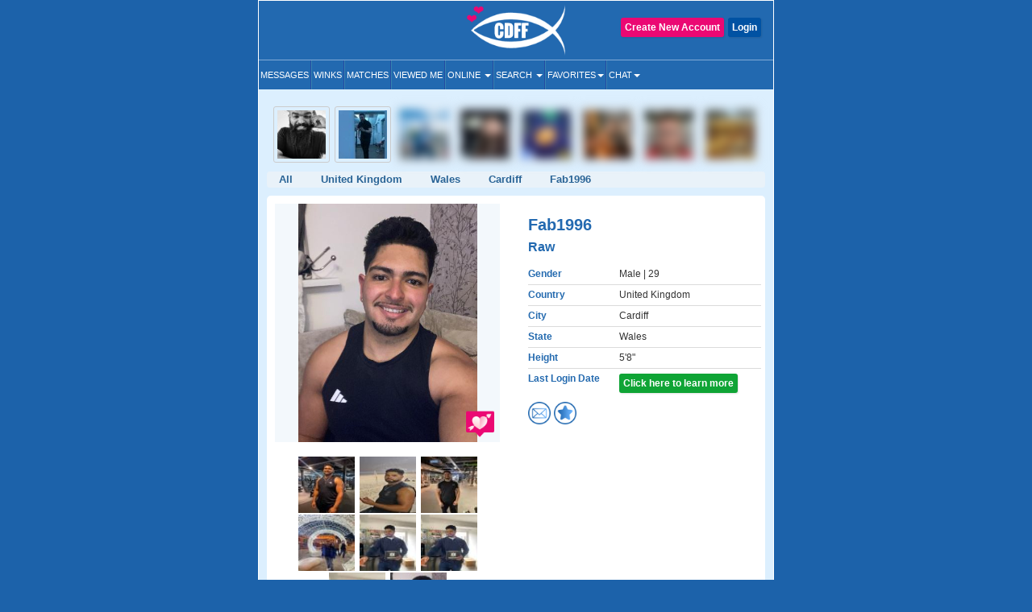

--- FILE ---
content_type: text/css
request_url: https://www.christiandatingforfree.com/public/style/prevoius_header2.css
body_size: 302
content:
@charset "utf-8";
/* CSS Document */
/*.sale_btn {
    background: #ec0873 none repeat scroll 0 0;
    border: medium none;
    border-radius: 2px;
    color: #ffffff;
    font-weight: bold;
    margin: 25px 10px 0 0;
    padding: 0 15px 1px;
    text-decoration: none;
}*/
.headerspace{
	padding:0;
}
.topinfo{
	

    background-color: #4982ba;
    border-radius: 2px;
    color: #ffffff;
    display: inline-block;
    /*font-family: "Open Sans Condensed",sans-serif;*/
    margin: 6% auto 0;
    padding: 2px 4%;
    text-align: center;
	
	float:none;
}
.sale_btn.topinfo{
	 background: #ec0873;
	 font-weight:normal;
	
}
.logo {
    display: block;
    padding: 5px 10px;
	
}
@media (max-width:767px){
	.logo {
		position:static;
		width:Auto;
		float:none;
		text-align:left;
		
		
}
.logo img{
	max-height:65px;
	display:inline;
}
.navbar-default .navbar-toggle{
	float:right;
}
.navbar-default .navbar-nav{
	margin-top:14px;
	box-shadow:none;
}
.loginsec{
	width:auto;
	position:static;
	padding-right:15px;
}
.topinfo{
	margin-top:0px;
}
.navbar-default{
	right:15px;
	left:15px;
}
.navbar-default .navbar-toggle{
	margin-top:9px;
}
}